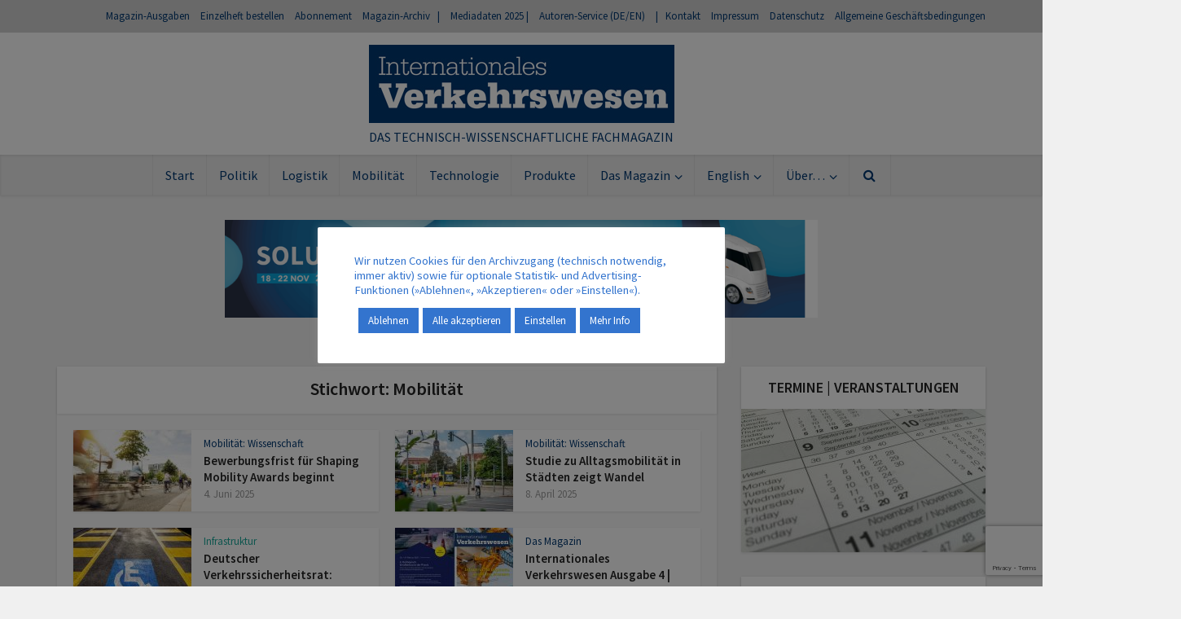

--- FILE ---
content_type: text/html; charset=utf-8
request_url: https://www.google.com/recaptcha/api2/anchor?ar=1&k=6LdFWPMUAAAAAEcoD7x0ogB-kQWu1toACcTbGJod&co=aHR0cHM6Ly93d3cuaW50ZXJuYXRpb25hbGVzLXZlcmtlaHJzd2VzZW4uZGU6NDQz&hl=en&v=PoyoqOPhxBO7pBk68S4YbpHZ&size=invisible&anchor-ms=20000&execute-ms=30000&cb=3j9048dpcdvu
body_size: 48642
content:
<!DOCTYPE HTML><html dir="ltr" lang="en"><head><meta http-equiv="Content-Type" content="text/html; charset=UTF-8">
<meta http-equiv="X-UA-Compatible" content="IE=edge">
<title>reCAPTCHA</title>
<style type="text/css">
/* cyrillic-ext */
@font-face {
  font-family: 'Roboto';
  font-style: normal;
  font-weight: 400;
  font-stretch: 100%;
  src: url(//fonts.gstatic.com/s/roboto/v48/KFO7CnqEu92Fr1ME7kSn66aGLdTylUAMa3GUBHMdazTgWw.woff2) format('woff2');
  unicode-range: U+0460-052F, U+1C80-1C8A, U+20B4, U+2DE0-2DFF, U+A640-A69F, U+FE2E-FE2F;
}
/* cyrillic */
@font-face {
  font-family: 'Roboto';
  font-style: normal;
  font-weight: 400;
  font-stretch: 100%;
  src: url(//fonts.gstatic.com/s/roboto/v48/KFO7CnqEu92Fr1ME7kSn66aGLdTylUAMa3iUBHMdazTgWw.woff2) format('woff2');
  unicode-range: U+0301, U+0400-045F, U+0490-0491, U+04B0-04B1, U+2116;
}
/* greek-ext */
@font-face {
  font-family: 'Roboto';
  font-style: normal;
  font-weight: 400;
  font-stretch: 100%;
  src: url(//fonts.gstatic.com/s/roboto/v48/KFO7CnqEu92Fr1ME7kSn66aGLdTylUAMa3CUBHMdazTgWw.woff2) format('woff2');
  unicode-range: U+1F00-1FFF;
}
/* greek */
@font-face {
  font-family: 'Roboto';
  font-style: normal;
  font-weight: 400;
  font-stretch: 100%;
  src: url(//fonts.gstatic.com/s/roboto/v48/KFO7CnqEu92Fr1ME7kSn66aGLdTylUAMa3-UBHMdazTgWw.woff2) format('woff2');
  unicode-range: U+0370-0377, U+037A-037F, U+0384-038A, U+038C, U+038E-03A1, U+03A3-03FF;
}
/* math */
@font-face {
  font-family: 'Roboto';
  font-style: normal;
  font-weight: 400;
  font-stretch: 100%;
  src: url(//fonts.gstatic.com/s/roboto/v48/KFO7CnqEu92Fr1ME7kSn66aGLdTylUAMawCUBHMdazTgWw.woff2) format('woff2');
  unicode-range: U+0302-0303, U+0305, U+0307-0308, U+0310, U+0312, U+0315, U+031A, U+0326-0327, U+032C, U+032F-0330, U+0332-0333, U+0338, U+033A, U+0346, U+034D, U+0391-03A1, U+03A3-03A9, U+03B1-03C9, U+03D1, U+03D5-03D6, U+03F0-03F1, U+03F4-03F5, U+2016-2017, U+2034-2038, U+203C, U+2040, U+2043, U+2047, U+2050, U+2057, U+205F, U+2070-2071, U+2074-208E, U+2090-209C, U+20D0-20DC, U+20E1, U+20E5-20EF, U+2100-2112, U+2114-2115, U+2117-2121, U+2123-214F, U+2190, U+2192, U+2194-21AE, U+21B0-21E5, U+21F1-21F2, U+21F4-2211, U+2213-2214, U+2216-22FF, U+2308-230B, U+2310, U+2319, U+231C-2321, U+2336-237A, U+237C, U+2395, U+239B-23B7, U+23D0, U+23DC-23E1, U+2474-2475, U+25AF, U+25B3, U+25B7, U+25BD, U+25C1, U+25CA, U+25CC, U+25FB, U+266D-266F, U+27C0-27FF, U+2900-2AFF, U+2B0E-2B11, U+2B30-2B4C, U+2BFE, U+3030, U+FF5B, U+FF5D, U+1D400-1D7FF, U+1EE00-1EEFF;
}
/* symbols */
@font-face {
  font-family: 'Roboto';
  font-style: normal;
  font-weight: 400;
  font-stretch: 100%;
  src: url(//fonts.gstatic.com/s/roboto/v48/KFO7CnqEu92Fr1ME7kSn66aGLdTylUAMaxKUBHMdazTgWw.woff2) format('woff2');
  unicode-range: U+0001-000C, U+000E-001F, U+007F-009F, U+20DD-20E0, U+20E2-20E4, U+2150-218F, U+2190, U+2192, U+2194-2199, U+21AF, U+21E6-21F0, U+21F3, U+2218-2219, U+2299, U+22C4-22C6, U+2300-243F, U+2440-244A, U+2460-24FF, U+25A0-27BF, U+2800-28FF, U+2921-2922, U+2981, U+29BF, U+29EB, U+2B00-2BFF, U+4DC0-4DFF, U+FFF9-FFFB, U+10140-1018E, U+10190-1019C, U+101A0, U+101D0-101FD, U+102E0-102FB, U+10E60-10E7E, U+1D2C0-1D2D3, U+1D2E0-1D37F, U+1F000-1F0FF, U+1F100-1F1AD, U+1F1E6-1F1FF, U+1F30D-1F30F, U+1F315, U+1F31C, U+1F31E, U+1F320-1F32C, U+1F336, U+1F378, U+1F37D, U+1F382, U+1F393-1F39F, U+1F3A7-1F3A8, U+1F3AC-1F3AF, U+1F3C2, U+1F3C4-1F3C6, U+1F3CA-1F3CE, U+1F3D4-1F3E0, U+1F3ED, U+1F3F1-1F3F3, U+1F3F5-1F3F7, U+1F408, U+1F415, U+1F41F, U+1F426, U+1F43F, U+1F441-1F442, U+1F444, U+1F446-1F449, U+1F44C-1F44E, U+1F453, U+1F46A, U+1F47D, U+1F4A3, U+1F4B0, U+1F4B3, U+1F4B9, U+1F4BB, U+1F4BF, U+1F4C8-1F4CB, U+1F4D6, U+1F4DA, U+1F4DF, U+1F4E3-1F4E6, U+1F4EA-1F4ED, U+1F4F7, U+1F4F9-1F4FB, U+1F4FD-1F4FE, U+1F503, U+1F507-1F50B, U+1F50D, U+1F512-1F513, U+1F53E-1F54A, U+1F54F-1F5FA, U+1F610, U+1F650-1F67F, U+1F687, U+1F68D, U+1F691, U+1F694, U+1F698, U+1F6AD, U+1F6B2, U+1F6B9-1F6BA, U+1F6BC, U+1F6C6-1F6CF, U+1F6D3-1F6D7, U+1F6E0-1F6EA, U+1F6F0-1F6F3, U+1F6F7-1F6FC, U+1F700-1F7FF, U+1F800-1F80B, U+1F810-1F847, U+1F850-1F859, U+1F860-1F887, U+1F890-1F8AD, U+1F8B0-1F8BB, U+1F8C0-1F8C1, U+1F900-1F90B, U+1F93B, U+1F946, U+1F984, U+1F996, U+1F9E9, U+1FA00-1FA6F, U+1FA70-1FA7C, U+1FA80-1FA89, U+1FA8F-1FAC6, U+1FACE-1FADC, U+1FADF-1FAE9, U+1FAF0-1FAF8, U+1FB00-1FBFF;
}
/* vietnamese */
@font-face {
  font-family: 'Roboto';
  font-style: normal;
  font-weight: 400;
  font-stretch: 100%;
  src: url(//fonts.gstatic.com/s/roboto/v48/KFO7CnqEu92Fr1ME7kSn66aGLdTylUAMa3OUBHMdazTgWw.woff2) format('woff2');
  unicode-range: U+0102-0103, U+0110-0111, U+0128-0129, U+0168-0169, U+01A0-01A1, U+01AF-01B0, U+0300-0301, U+0303-0304, U+0308-0309, U+0323, U+0329, U+1EA0-1EF9, U+20AB;
}
/* latin-ext */
@font-face {
  font-family: 'Roboto';
  font-style: normal;
  font-weight: 400;
  font-stretch: 100%;
  src: url(//fonts.gstatic.com/s/roboto/v48/KFO7CnqEu92Fr1ME7kSn66aGLdTylUAMa3KUBHMdazTgWw.woff2) format('woff2');
  unicode-range: U+0100-02BA, U+02BD-02C5, U+02C7-02CC, U+02CE-02D7, U+02DD-02FF, U+0304, U+0308, U+0329, U+1D00-1DBF, U+1E00-1E9F, U+1EF2-1EFF, U+2020, U+20A0-20AB, U+20AD-20C0, U+2113, U+2C60-2C7F, U+A720-A7FF;
}
/* latin */
@font-face {
  font-family: 'Roboto';
  font-style: normal;
  font-weight: 400;
  font-stretch: 100%;
  src: url(//fonts.gstatic.com/s/roboto/v48/KFO7CnqEu92Fr1ME7kSn66aGLdTylUAMa3yUBHMdazQ.woff2) format('woff2');
  unicode-range: U+0000-00FF, U+0131, U+0152-0153, U+02BB-02BC, U+02C6, U+02DA, U+02DC, U+0304, U+0308, U+0329, U+2000-206F, U+20AC, U+2122, U+2191, U+2193, U+2212, U+2215, U+FEFF, U+FFFD;
}
/* cyrillic-ext */
@font-face {
  font-family: 'Roboto';
  font-style: normal;
  font-weight: 500;
  font-stretch: 100%;
  src: url(//fonts.gstatic.com/s/roboto/v48/KFO7CnqEu92Fr1ME7kSn66aGLdTylUAMa3GUBHMdazTgWw.woff2) format('woff2');
  unicode-range: U+0460-052F, U+1C80-1C8A, U+20B4, U+2DE0-2DFF, U+A640-A69F, U+FE2E-FE2F;
}
/* cyrillic */
@font-face {
  font-family: 'Roboto';
  font-style: normal;
  font-weight: 500;
  font-stretch: 100%;
  src: url(//fonts.gstatic.com/s/roboto/v48/KFO7CnqEu92Fr1ME7kSn66aGLdTylUAMa3iUBHMdazTgWw.woff2) format('woff2');
  unicode-range: U+0301, U+0400-045F, U+0490-0491, U+04B0-04B1, U+2116;
}
/* greek-ext */
@font-face {
  font-family: 'Roboto';
  font-style: normal;
  font-weight: 500;
  font-stretch: 100%;
  src: url(//fonts.gstatic.com/s/roboto/v48/KFO7CnqEu92Fr1ME7kSn66aGLdTylUAMa3CUBHMdazTgWw.woff2) format('woff2');
  unicode-range: U+1F00-1FFF;
}
/* greek */
@font-face {
  font-family: 'Roboto';
  font-style: normal;
  font-weight: 500;
  font-stretch: 100%;
  src: url(//fonts.gstatic.com/s/roboto/v48/KFO7CnqEu92Fr1ME7kSn66aGLdTylUAMa3-UBHMdazTgWw.woff2) format('woff2');
  unicode-range: U+0370-0377, U+037A-037F, U+0384-038A, U+038C, U+038E-03A1, U+03A3-03FF;
}
/* math */
@font-face {
  font-family: 'Roboto';
  font-style: normal;
  font-weight: 500;
  font-stretch: 100%;
  src: url(//fonts.gstatic.com/s/roboto/v48/KFO7CnqEu92Fr1ME7kSn66aGLdTylUAMawCUBHMdazTgWw.woff2) format('woff2');
  unicode-range: U+0302-0303, U+0305, U+0307-0308, U+0310, U+0312, U+0315, U+031A, U+0326-0327, U+032C, U+032F-0330, U+0332-0333, U+0338, U+033A, U+0346, U+034D, U+0391-03A1, U+03A3-03A9, U+03B1-03C9, U+03D1, U+03D5-03D6, U+03F0-03F1, U+03F4-03F5, U+2016-2017, U+2034-2038, U+203C, U+2040, U+2043, U+2047, U+2050, U+2057, U+205F, U+2070-2071, U+2074-208E, U+2090-209C, U+20D0-20DC, U+20E1, U+20E5-20EF, U+2100-2112, U+2114-2115, U+2117-2121, U+2123-214F, U+2190, U+2192, U+2194-21AE, U+21B0-21E5, U+21F1-21F2, U+21F4-2211, U+2213-2214, U+2216-22FF, U+2308-230B, U+2310, U+2319, U+231C-2321, U+2336-237A, U+237C, U+2395, U+239B-23B7, U+23D0, U+23DC-23E1, U+2474-2475, U+25AF, U+25B3, U+25B7, U+25BD, U+25C1, U+25CA, U+25CC, U+25FB, U+266D-266F, U+27C0-27FF, U+2900-2AFF, U+2B0E-2B11, U+2B30-2B4C, U+2BFE, U+3030, U+FF5B, U+FF5D, U+1D400-1D7FF, U+1EE00-1EEFF;
}
/* symbols */
@font-face {
  font-family: 'Roboto';
  font-style: normal;
  font-weight: 500;
  font-stretch: 100%;
  src: url(//fonts.gstatic.com/s/roboto/v48/KFO7CnqEu92Fr1ME7kSn66aGLdTylUAMaxKUBHMdazTgWw.woff2) format('woff2');
  unicode-range: U+0001-000C, U+000E-001F, U+007F-009F, U+20DD-20E0, U+20E2-20E4, U+2150-218F, U+2190, U+2192, U+2194-2199, U+21AF, U+21E6-21F0, U+21F3, U+2218-2219, U+2299, U+22C4-22C6, U+2300-243F, U+2440-244A, U+2460-24FF, U+25A0-27BF, U+2800-28FF, U+2921-2922, U+2981, U+29BF, U+29EB, U+2B00-2BFF, U+4DC0-4DFF, U+FFF9-FFFB, U+10140-1018E, U+10190-1019C, U+101A0, U+101D0-101FD, U+102E0-102FB, U+10E60-10E7E, U+1D2C0-1D2D3, U+1D2E0-1D37F, U+1F000-1F0FF, U+1F100-1F1AD, U+1F1E6-1F1FF, U+1F30D-1F30F, U+1F315, U+1F31C, U+1F31E, U+1F320-1F32C, U+1F336, U+1F378, U+1F37D, U+1F382, U+1F393-1F39F, U+1F3A7-1F3A8, U+1F3AC-1F3AF, U+1F3C2, U+1F3C4-1F3C6, U+1F3CA-1F3CE, U+1F3D4-1F3E0, U+1F3ED, U+1F3F1-1F3F3, U+1F3F5-1F3F7, U+1F408, U+1F415, U+1F41F, U+1F426, U+1F43F, U+1F441-1F442, U+1F444, U+1F446-1F449, U+1F44C-1F44E, U+1F453, U+1F46A, U+1F47D, U+1F4A3, U+1F4B0, U+1F4B3, U+1F4B9, U+1F4BB, U+1F4BF, U+1F4C8-1F4CB, U+1F4D6, U+1F4DA, U+1F4DF, U+1F4E3-1F4E6, U+1F4EA-1F4ED, U+1F4F7, U+1F4F9-1F4FB, U+1F4FD-1F4FE, U+1F503, U+1F507-1F50B, U+1F50D, U+1F512-1F513, U+1F53E-1F54A, U+1F54F-1F5FA, U+1F610, U+1F650-1F67F, U+1F687, U+1F68D, U+1F691, U+1F694, U+1F698, U+1F6AD, U+1F6B2, U+1F6B9-1F6BA, U+1F6BC, U+1F6C6-1F6CF, U+1F6D3-1F6D7, U+1F6E0-1F6EA, U+1F6F0-1F6F3, U+1F6F7-1F6FC, U+1F700-1F7FF, U+1F800-1F80B, U+1F810-1F847, U+1F850-1F859, U+1F860-1F887, U+1F890-1F8AD, U+1F8B0-1F8BB, U+1F8C0-1F8C1, U+1F900-1F90B, U+1F93B, U+1F946, U+1F984, U+1F996, U+1F9E9, U+1FA00-1FA6F, U+1FA70-1FA7C, U+1FA80-1FA89, U+1FA8F-1FAC6, U+1FACE-1FADC, U+1FADF-1FAE9, U+1FAF0-1FAF8, U+1FB00-1FBFF;
}
/* vietnamese */
@font-face {
  font-family: 'Roboto';
  font-style: normal;
  font-weight: 500;
  font-stretch: 100%;
  src: url(//fonts.gstatic.com/s/roboto/v48/KFO7CnqEu92Fr1ME7kSn66aGLdTylUAMa3OUBHMdazTgWw.woff2) format('woff2');
  unicode-range: U+0102-0103, U+0110-0111, U+0128-0129, U+0168-0169, U+01A0-01A1, U+01AF-01B0, U+0300-0301, U+0303-0304, U+0308-0309, U+0323, U+0329, U+1EA0-1EF9, U+20AB;
}
/* latin-ext */
@font-face {
  font-family: 'Roboto';
  font-style: normal;
  font-weight: 500;
  font-stretch: 100%;
  src: url(//fonts.gstatic.com/s/roboto/v48/KFO7CnqEu92Fr1ME7kSn66aGLdTylUAMa3KUBHMdazTgWw.woff2) format('woff2');
  unicode-range: U+0100-02BA, U+02BD-02C5, U+02C7-02CC, U+02CE-02D7, U+02DD-02FF, U+0304, U+0308, U+0329, U+1D00-1DBF, U+1E00-1E9F, U+1EF2-1EFF, U+2020, U+20A0-20AB, U+20AD-20C0, U+2113, U+2C60-2C7F, U+A720-A7FF;
}
/* latin */
@font-face {
  font-family: 'Roboto';
  font-style: normal;
  font-weight: 500;
  font-stretch: 100%;
  src: url(//fonts.gstatic.com/s/roboto/v48/KFO7CnqEu92Fr1ME7kSn66aGLdTylUAMa3yUBHMdazQ.woff2) format('woff2');
  unicode-range: U+0000-00FF, U+0131, U+0152-0153, U+02BB-02BC, U+02C6, U+02DA, U+02DC, U+0304, U+0308, U+0329, U+2000-206F, U+20AC, U+2122, U+2191, U+2193, U+2212, U+2215, U+FEFF, U+FFFD;
}
/* cyrillic-ext */
@font-face {
  font-family: 'Roboto';
  font-style: normal;
  font-weight: 900;
  font-stretch: 100%;
  src: url(//fonts.gstatic.com/s/roboto/v48/KFO7CnqEu92Fr1ME7kSn66aGLdTylUAMa3GUBHMdazTgWw.woff2) format('woff2');
  unicode-range: U+0460-052F, U+1C80-1C8A, U+20B4, U+2DE0-2DFF, U+A640-A69F, U+FE2E-FE2F;
}
/* cyrillic */
@font-face {
  font-family: 'Roboto';
  font-style: normal;
  font-weight: 900;
  font-stretch: 100%;
  src: url(//fonts.gstatic.com/s/roboto/v48/KFO7CnqEu92Fr1ME7kSn66aGLdTylUAMa3iUBHMdazTgWw.woff2) format('woff2');
  unicode-range: U+0301, U+0400-045F, U+0490-0491, U+04B0-04B1, U+2116;
}
/* greek-ext */
@font-face {
  font-family: 'Roboto';
  font-style: normal;
  font-weight: 900;
  font-stretch: 100%;
  src: url(//fonts.gstatic.com/s/roboto/v48/KFO7CnqEu92Fr1ME7kSn66aGLdTylUAMa3CUBHMdazTgWw.woff2) format('woff2');
  unicode-range: U+1F00-1FFF;
}
/* greek */
@font-face {
  font-family: 'Roboto';
  font-style: normal;
  font-weight: 900;
  font-stretch: 100%;
  src: url(//fonts.gstatic.com/s/roboto/v48/KFO7CnqEu92Fr1ME7kSn66aGLdTylUAMa3-UBHMdazTgWw.woff2) format('woff2');
  unicode-range: U+0370-0377, U+037A-037F, U+0384-038A, U+038C, U+038E-03A1, U+03A3-03FF;
}
/* math */
@font-face {
  font-family: 'Roboto';
  font-style: normal;
  font-weight: 900;
  font-stretch: 100%;
  src: url(//fonts.gstatic.com/s/roboto/v48/KFO7CnqEu92Fr1ME7kSn66aGLdTylUAMawCUBHMdazTgWw.woff2) format('woff2');
  unicode-range: U+0302-0303, U+0305, U+0307-0308, U+0310, U+0312, U+0315, U+031A, U+0326-0327, U+032C, U+032F-0330, U+0332-0333, U+0338, U+033A, U+0346, U+034D, U+0391-03A1, U+03A3-03A9, U+03B1-03C9, U+03D1, U+03D5-03D6, U+03F0-03F1, U+03F4-03F5, U+2016-2017, U+2034-2038, U+203C, U+2040, U+2043, U+2047, U+2050, U+2057, U+205F, U+2070-2071, U+2074-208E, U+2090-209C, U+20D0-20DC, U+20E1, U+20E5-20EF, U+2100-2112, U+2114-2115, U+2117-2121, U+2123-214F, U+2190, U+2192, U+2194-21AE, U+21B0-21E5, U+21F1-21F2, U+21F4-2211, U+2213-2214, U+2216-22FF, U+2308-230B, U+2310, U+2319, U+231C-2321, U+2336-237A, U+237C, U+2395, U+239B-23B7, U+23D0, U+23DC-23E1, U+2474-2475, U+25AF, U+25B3, U+25B7, U+25BD, U+25C1, U+25CA, U+25CC, U+25FB, U+266D-266F, U+27C0-27FF, U+2900-2AFF, U+2B0E-2B11, U+2B30-2B4C, U+2BFE, U+3030, U+FF5B, U+FF5D, U+1D400-1D7FF, U+1EE00-1EEFF;
}
/* symbols */
@font-face {
  font-family: 'Roboto';
  font-style: normal;
  font-weight: 900;
  font-stretch: 100%;
  src: url(//fonts.gstatic.com/s/roboto/v48/KFO7CnqEu92Fr1ME7kSn66aGLdTylUAMaxKUBHMdazTgWw.woff2) format('woff2');
  unicode-range: U+0001-000C, U+000E-001F, U+007F-009F, U+20DD-20E0, U+20E2-20E4, U+2150-218F, U+2190, U+2192, U+2194-2199, U+21AF, U+21E6-21F0, U+21F3, U+2218-2219, U+2299, U+22C4-22C6, U+2300-243F, U+2440-244A, U+2460-24FF, U+25A0-27BF, U+2800-28FF, U+2921-2922, U+2981, U+29BF, U+29EB, U+2B00-2BFF, U+4DC0-4DFF, U+FFF9-FFFB, U+10140-1018E, U+10190-1019C, U+101A0, U+101D0-101FD, U+102E0-102FB, U+10E60-10E7E, U+1D2C0-1D2D3, U+1D2E0-1D37F, U+1F000-1F0FF, U+1F100-1F1AD, U+1F1E6-1F1FF, U+1F30D-1F30F, U+1F315, U+1F31C, U+1F31E, U+1F320-1F32C, U+1F336, U+1F378, U+1F37D, U+1F382, U+1F393-1F39F, U+1F3A7-1F3A8, U+1F3AC-1F3AF, U+1F3C2, U+1F3C4-1F3C6, U+1F3CA-1F3CE, U+1F3D4-1F3E0, U+1F3ED, U+1F3F1-1F3F3, U+1F3F5-1F3F7, U+1F408, U+1F415, U+1F41F, U+1F426, U+1F43F, U+1F441-1F442, U+1F444, U+1F446-1F449, U+1F44C-1F44E, U+1F453, U+1F46A, U+1F47D, U+1F4A3, U+1F4B0, U+1F4B3, U+1F4B9, U+1F4BB, U+1F4BF, U+1F4C8-1F4CB, U+1F4D6, U+1F4DA, U+1F4DF, U+1F4E3-1F4E6, U+1F4EA-1F4ED, U+1F4F7, U+1F4F9-1F4FB, U+1F4FD-1F4FE, U+1F503, U+1F507-1F50B, U+1F50D, U+1F512-1F513, U+1F53E-1F54A, U+1F54F-1F5FA, U+1F610, U+1F650-1F67F, U+1F687, U+1F68D, U+1F691, U+1F694, U+1F698, U+1F6AD, U+1F6B2, U+1F6B9-1F6BA, U+1F6BC, U+1F6C6-1F6CF, U+1F6D3-1F6D7, U+1F6E0-1F6EA, U+1F6F0-1F6F3, U+1F6F7-1F6FC, U+1F700-1F7FF, U+1F800-1F80B, U+1F810-1F847, U+1F850-1F859, U+1F860-1F887, U+1F890-1F8AD, U+1F8B0-1F8BB, U+1F8C0-1F8C1, U+1F900-1F90B, U+1F93B, U+1F946, U+1F984, U+1F996, U+1F9E9, U+1FA00-1FA6F, U+1FA70-1FA7C, U+1FA80-1FA89, U+1FA8F-1FAC6, U+1FACE-1FADC, U+1FADF-1FAE9, U+1FAF0-1FAF8, U+1FB00-1FBFF;
}
/* vietnamese */
@font-face {
  font-family: 'Roboto';
  font-style: normal;
  font-weight: 900;
  font-stretch: 100%;
  src: url(//fonts.gstatic.com/s/roboto/v48/KFO7CnqEu92Fr1ME7kSn66aGLdTylUAMa3OUBHMdazTgWw.woff2) format('woff2');
  unicode-range: U+0102-0103, U+0110-0111, U+0128-0129, U+0168-0169, U+01A0-01A1, U+01AF-01B0, U+0300-0301, U+0303-0304, U+0308-0309, U+0323, U+0329, U+1EA0-1EF9, U+20AB;
}
/* latin-ext */
@font-face {
  font-family: 'Roboto';
  font-style: normal;
  font-weight: 900;
  font-stretch: 100%;
  src: url(//fonts.gstatic.com/s/roboto/v48/KFO7CnqEu92Fr1ME7kSn66aGLdTylUAMa3KUBHMdazTgWw.woff2) format('woff2');
  unicode-range: U+0100-02BA, U+02BD-02C5, U+02C7-02CC, U+02CE-02D7, U+02DD-02FF, U+0304, U+0308, U+0329, U+1D00-1DBF, U+1E00-1E9F, U+1EF2-1EFF, U+2020, U+20A0-20AB, U+20AD-20C0, U+2113, U+2C60-2C7F, U+A720-A7FF;
}
/* latin */
@font-face {
  font-family: 'Roboto';
  font-style: normal;
  font-weight: 900;
  font-stretch: 100%;
  src: url(//fonts.gstatic.com/s/roboto/v48/KFO7CnqEu92Fr1ME7kSn66aGLdTylUAMa3yUBHMdazQ.woff2) format('woff2');
  unicode-range: U+0000-00FF, U+0131, U+0152-0153, U+02BB-02BC, U+02C6, U+02DA, U+02DC, U+0304, U+0308, U+0329, U+2000-206F, U+20AC, U+2122, U+2191, U+2193, U+2212, U+2215, U+FEFF, U+FFFD;
}

</style>
<link rel="stylesheet" type="text/css" href="https://www.gstatic.com/recaptcha/releases/PoyoqOPhxBO7pBk68S4YbpHZ/styles__ltr.css">
<script nonce="-LdsMfTPkqOsSnHSa9E7zQ" type="text/javascript">window['__recaptcha_api'] = 'https://www.google.com/recaptcha/api2/';</script>
<script type="text/javascript" src="https://www.gstatic.com/recaptcha/releases/PoyoqOPhxBO7pBk68S4YbpHZ/recaptcha__en.js" nonce="-LdsMfTPkqOsSnHSa9E7zQ">
      
    </script></head>
<body><div id="rc-anchor-alert" class="rc-anchor-alert"></div>
<input type="hidden" id="recaptcha-token" value="[base64]">
<script type="text/javascript" nonce="-LdsMfTPkqOsSnHSa9E7zQ">
      recaptcha.anchor.Main.init("[\x22ainput\x22,[\x22bgdata\x22,\x22\x22,\[base64]/[base64]/[base64]/KE4oMTI0LHYsdi5HKSxMWihsLHYpKTpOKDEyNCx2LGwpLFYpLHYpLFQpKSxGKDE3MSx2KX0scjc9ZnVuY3Rpb24obCl7cmV0dXJuIGx9LEM9ZnVuY3Rpb24obCxWLHYpe04odixsLFYpLFZbYWtdPTI3OTZ9LG49ZnVuY3Rpb24obCxWKXtWLlg9KChWLlg/[base64]/[base64]/[base64]/[base64]/[base64]/[base64]/[base64]/[base64]/[base64]/[base64]/[base64]\\u003d\x22,\[base64]\\u003d\\u003d\x22,\[base64]/MHbDnyvClCzCmMOlIcKXbVIvE2HChMOYAknDtsOuw4/DksOlDQEfwqfDhQTDh8K8w75Dw7AqBsKxKsKkYMKJLzfDkmDCrMOqNGNxw7d5wpRkwoXDqmgDfkcWJ8Orw6F5TjHCjcKtYMKmF8Krw5Bfw6PDuQfCmknCth/DgMKFGMKsGXpqGCxKXMKlCMOwIMOHJ2Qlw7XCtn/DlsOsQsKFwqvCu8OzwrpTYMK8wo3CsSbCtMKBwqjCoRV7wrBOw6jCrsKPw6DCim3DszU4wrvCmsKAw4IMwpbDsS0ewo/ClWxJC8O/LMOnw7NUw6lmw6vCssOKEA12w6xfw5XCo37DkGvDkVHDk1M+w5lyUMK2QW/DoiACdV8wWcKEwqTCsg5lw4zDoMO7w5zDs2FHNWQOw7zDonvDj0UvJhRfTsKlwoYEesObw6TDhAs4JsOQwrvCpcKIc8OfJMOzwphKYcOGHRgUYsOyw7XCjcKxwrFrw74RX37CmCbDv8KAw43Dh8OhIxRBYWoLA1XDjUXCnC/[base64]/W2F4wr7CgCzCtV7CtDB6PMKUSMORHV7Dt8KiwrzDusKqchzCgWUXL8OVG8O1wrBiw7zCrcOcLMKzw5nCkzPCsiXCvnEBdcKgSyMjw7/[base64]/DhCk0wqMEw7Blwr1gwqMQcMKyVwNANmTCksKSwrhSw7AUJcOxwrFJw6LDpF7CosKuM8KSw7/Ct8KpO8KcwrjChMOPUMKLYMKjw63DnsO8woMnw4M6wq3DgF8Cwo3CuwjDpsKHwq1Vw5LCtcO0f1rCjsOMLyrDqXvCv8K4FAvClcOcwo/DrwQAwoBHw4luGsKTIn55RQM7w5lzwqfDhlg8YcKUTsKcQ8ODw5PCjMOhMi7CvsOYXMKWP8KTwps/w6tDwoLCqMKnw61Vw5vDrMKowo4FwqPDgFrCkyAGwr4awqhnw7DCkCIAG8Kjw4HDgsOedEgha8Klw45TwoHCqno8wp/DtsOXwobDhMK0wp/CnMKDIMKTwpRzwq49wo91w5vCmx0Jw6LCrTTDgFfCowlNNcO0wrdow7Y2IsOvwqbDg8KddB3CgmUqKhnCocKfBsKPwq7DoSrCl1M/U8Kaw597w5hvMAQXw7fDpMKqfMOHVMKewqpPwpvDnzrDtMKuLhzDqAHCpcO5wqZ8ZgzDq3t0wpI5wroaHHrDgMOQwqNJHH7Cg8K/YijDgWo3wr/Chw/[base64]/DpsKNwrvDt8K9w4TDo8OpGizChmzDqMOsw4zCrMKNQsKTw7vDjEQIADAYXsOxfk5/[base64]/CosOKw7bCtsKiw7R2CltAcHvDsBhvX8KTc1zDrcK5WQVdScOjwqk1ISkad8Oaw73DnTPDlMOQYMOEWMORG8K8w7RNSwwcbgkXWRFvworDjUsBHQtqw45Ww5YFw7DDnRVNbhFqEUnCssKtw6hCWxAOEsOnwprDmBDDnMOSM0DDnBNWNzl5wp/CjCEewrATWmLCncO/wrDCjB7CrBbDpRcvw5TCgMKHw6Y3w5h0Q2HCh8Kdw5/DusOSfsOcIcO1wo5rw5YeTijDp8KvwqjCoiI+fnDCncOGXcKGw6t9wpnCi3ZYDMOeNMKfcm3Cq2g6PkrDiGrCsMOTwrUTTsKzcsKew61PMcK5C8OIw4rCmH/ChMOTw6ssY8OreAYzJ8Oyw6zCicO7w4jCs1xTw7hHwq3ChWoucihjw6PDjCfDlQ45NwoiNj9Fw5TDqxlFNwR3dsKGw6R/w6nDj8O2HsOow6B4Z8KWHMOfL3wrw5DCvC/DlsKtw4XCoFXDrgzDmhIEOxo1X1M0R8Kww6VYwr9/cCAtw5zDvid7w63Cr1pFwrYCGnDCg2Mhw6fCo8O+w6piOlHCr0/Di8KuPsKvwqDDomFhP8K5wrvDmsKqNHEEwpLCtsKMYMOKwp3DtyPDjlIZRcKmwr3DsMOocMKCwpcPw7sKWU/[base64]/DpyBOSwDClX1dw6rCvMOKw7N2McOYwpXDkmgTA8KuNDDCiHfCsQQvwoTCsMO4bh9DwpvClCvCusKMZsK0w78ZwqNDw4UNTsOMLMKjw4jDq8KjFTJSw6vDgcKKwqYiXsOMw57CuT3CqMOZwrkSw63DgMKywqjCpsKuw6/[base64]/[base64]/DvT5GOHNtwql+wrM6w6/[base64]/X8Kow5LCr35VwrYlYS85wqfDrnnDlcO2wrLDnMKXIAFqw7HDt8OLwpHCqUrCujYFwoR9VMOSXcOTwonCl8KfwrvCkwXDq8OLWcKFDcKKwovDtWNHT0ZUW8KMacKnDcKzwoXDnMOdw4lewrpuw63CtwIAworCiB/Di2TClkfCuWIWw7bDjsKKJsOEwoZyNholwoPCq8OXLUrCm0pgwqUnw4F6HMKfI0wMCcKeZWXDhDhowqxJwqPCvsOsVMKXfMKnwrwow5HDs8KeS8K5D8K1ScKAJxsrwp3CpMKidSrComfDjMKHXXghcy5eLTnCg8KtKMOowoN0E8K3w51NOVfClBjChXbCr3/Cn8Osf1PDnsOKBsOFw4s/XMKIDjvCq8KWFAIkfMKACzFGw6ZDdMK8eQ/DusO1wobCmDAvesKUWVEfwq4Nw73CqMO1D8OifMOrw758wrDDkMKew53Dl1Q3I8OswohqwrvDoF8Zw47DnRHDqcKewq4iw4zDuQXDqWZDw4RwE8KdwqvChRDDlMKKwo/CqsOAw7ElVsOiw5YSSMKiC8KKFcKRwrPCr3FXw414O3EFJTs/YT3CgMKkdCvCscOHRsOEwqHDnDbCjcOoaw0nXsO+cDgVaMOwMjPDkiQGMsKww6XCtcK2OlnDqmHDnsOIwoHDnsKhZ8KQw5jChl/CvMKgw6VDwpUoDyzDpjYWwptFw4hiMH8tw6fCt8KGSsOMbl/Ch1RpwqLCsMKcw7rDjR5Ow5PDq8KrZMK8Sg9lUhHDjEMsRsK+woHCpU82PnB/RF3CuEvDrUMrwoE0CnHCrRXDjmp/GsOsw7nCtDLDv8OmWCkdw7lMIFFMw6HDvcOYw4wbwrkWw7tDwoDDszAzb3bCrnU5ScK9QcK/wqPDgm3Ck3DCgwA+TMKKwqtuTB/DiMOFwpDCqTnCiMONw4HDrRpDOnfChS/DvsOyw6BEw7XDvllXwp7DnGw2w4DDjmoxNMKbRMK9M8KZwpZOw4rDvsOSK0XDuQ/Dt2/Crh/DqnjDrDvDpiPCnsO2FcKMC8OHFsKManDCrVN/wq3CglIgF2k/FF/DvmfDrETCpMKCSk4ywp9zwqhbw4rDocOVWmQsw7bCv8KkwqPDosKtwp/Dq8OfRFjCox8RNcKWwpLCsmYowrJDTVDCrDtJw7rCk8OMSxXCocOnRcOYw5jDkTU7LMO+wpPCjBZpZsOcw6oUw6pPw7HCgRXDqTsyNsOew6AQw6E5w686TcOjSAbDrsKNw5gdYsKVfcKAB1vDtsOeARQ/[base64]/ChsKPwotMf8KFIADCqcOMA8KSe8Kfwp4+w47DmngvwpnDkGlSw6fDkVVWbxbDiGXChsKjwobCssORw7VOCC96w6PCgMKxZMKJw7JVwqDClsOHw7vDscKFGsOTw4zCuBorw7ssfitiw5QCS8KJRjBCwqQFwrzCvnkmw5/ChsKLHx8LcT7Duw3CvMO4w4zCk8KFwoJuAmBAwqDDpivDhcKqcX04wqHCnsKzw5s9Pl0Kw4DDr0TCpMKIwpJyHcKlc8OZwrjDjnTDq8OxwrFewpAdCsOxw4RPSsKXw4DCqsKkwo7CtxjDvsKcwpsXwohLwoczW8O+w4gwwpXCuAdeJG/DuMOSw7Ixezc9w4HDvDTCtMKGw5gNwrrDqmjDqlpFFnjDhUvCo3olFh3DmQ7Ck8OCwrXCrMKyw7IpY8OkQMOBw4vDkiPColbChRTDsCjDpXvChcOFw5liwqpDw49vaj/ClcKfwq7Cp8KdwrjCplbDusOAw5tvInU8wqYXwp9BQgLCicOTw7QGw650GAXDqsK5T8KWd1AJwoVPK2/CvMKCw4HDhsOqXDHCvSzCusOUUMKZL8Kzw6LDn8KWH2xywqbCgMK3F8KaEB/[base64]/[base64]/[base64]/CmBJuWDvDgHJEwrh2w53Dj0wNw5Y0BsK2CUs8AsO5wpAvwrAWdklNIMOfw40zWsKdVMKSZsOmf37CncOjw44nw7TClMO0wrLCtMO8SH3DqcKdJcOWFsKtOybDlD3DusOOw53Ck8ONwpx5w77Du8OHw6zDpsOhUnNRJ8K1w4Vkw4HCnWBYIWHDrWEiZsOPwp/DvsO3w4IXZcODIMOERsOFw4PCni0TKcKYw63Cr0DDmcOjHXsIwozCsg8BEcKxTx/CqcKVw70XwrR7wprDgA9tw63DksOow73Dn1liwonDrsOmBnwcwqbCv8KRcMKnwr5NcEJSwoUnw6TDlXtbwoLChDdEcT3DqnDCnC/Dj8OPJMKqwpoRVSPDlhXDrivDmxfCo3ZlwrJlwr8Ww5TCrH7CjzHCm8ORSU/[base64]/[base64]/CgWFuw63ClMKWw5tIOzIVPMODBk3Ct8O4w7vDp3pqJcOTTz7Cg2BEw6fDhMKZbx3Dh1Fxw4zCni/[base64]/[base64]/[base64]/YmgewrIvwoTCicKmPxULCMKXwoTDm8OfEMOWwrLDrsKtNm/Dpkknw4gnJ3ZIw4Vsw5LDjcK8KcKWYSUPRcOEwpQUSXJ7e0LDpMOow48aw47DrQvDr1VFdX0nwpVjwo/[base64]/wq/DpRHCj8K2w7DCq1bCs8K/DcOTGMOqZA3Cq8KOYcOoO21QwoxBw7zCgHLDk8OfwrNNwrwMb3h0w6LDrMO5w5/DnsOpwrPDu8Kpw48DwqllPsK2TsOnw6/CnMK4w7/DssKgwpIWw7LDoSlXQUELX8OOw5Nvw5TCrljDqR/DncOwwrvDhTfCmMOswrVRwpnDnmDDjB8xw7hfNMO/c8OfURHDscKGwpdII8OPfxcrYcKhwo8xw6XCi2PCsMOHw6sed1gBw4VleEIVwr9lbMOSf3XDjcK8NEnCuMKHSMKCBD3Dp1zCs8OhwqXCqMKqKn1zw7Bgw4htP3gBIMOmGMOXwo/Cn8KqbljDlsKJw68mw4U7wpVAw5nCv8Oce8OGw5nCnF/[base64]/DqMO6czt/w4/[base64]/[base64]/[base64]/K8Ojw40UwrHCm8O7w7zCmknDpsKwZMKvw57Dj8OccsKlwq/DqUvDlcOUVHvCpnwMVMO9wp7Cv8KPcwp3w4Z2wqgKOnQ5TsOlwovDusOFwpjCqkrCqcO1w5lTJBjClMK0QsKowpjCuio/w6TCisOMwrwrHcK1woJnKsKYHiTCpMK4eQXDj1bCrSLDjjnDvMOBw4xEwrDDqlFoFzxCwq/Dp03CiUxkOE0FNcOCSMKwMUjDhsONHnUTORHCiVnDisORwrQlwpzDvcOkwrYjw5Vsw7zCjBLDqcObEVHCgFrClGoRw4/DrMKow6VgaMO9w4/CnHwvw7nCvcKQwq4Hw4TDtXZrNsO9dw3Dv8K0EMOJw5cDw4IwPnnDgMKFOhjCpmBPw7ARTcOswofDjAHCisKxwrBLw77DrThuwpgrw5fDlRHDpnbDucKsw6vCuz7Ct8Khwp/CgcKaw5wQw67DrwZNemRzwo1ZUcKbZMKHEsOIwoN7XnHDv33DrRXDlsKLNnHCscKVwr/CpQEjw6bCvcOIJC/DnlZCXMKmSirDsG06MnpZA8OhAFglHxbDgVnCshTDncKrw77CqsOjXMKEJ23DvMKMeQx0E8Kfw7BdCxjCs1ASDsO4w5vDlMOmecO4wp/[base64]/[base64]/[base64]/CiDbCkcKcDcOuJDnDo8Oqd8KEOcKew5/DsgIXLCrDiE4OwopEwoHDq8KqQMK2F8KTEcObw7HDlsOZwrV4w7FUw5TDpG/[base64]/DhAplwpfDpljCsjwLw4nCpmzDrsO6M8KufcKwwrjDvUTCksO6DsOveXhnwo/Dt0jCo8KgwqfDmMKfU8Oswo7DoX1pGcKCwprDucKCXcKKw4bChsOtJMKjwrpRw4d/axYZbMOfAcKUwqZ2woEiwo1HSXdtdmzClRbDqsOwwpE2w6kSw5/DkH5EOXLCpFxrEcOOEUQ1ccO1MMKgwonDhsOyw53Dgg4PYsOZwqbDl8OBX1PCqRQEwqTDk8O2BcOVOAo3woHDix8fSRkxw7Yuw4QTMcOcUsKbEybDtMKsUmLDl8O5G3LDvcOoTyRJOhoJOMKuwp8KN11GwotyKAfCjhIBKiACfXcVdxbDrsOcwo/CqMOAXsOYVUbCljXCh8KlcsK1w4HDim0xagN8wp/[base64]/[base64]/[base64]/CkSzCkC1pw4nDpcKmw4DCrcKJw47DjAfCm3jDs8KYYMKPw6vCvsKJWcKcw4vCki5VwpQLO8KLw6pTwqh1w5HDt8KNFsKow6FZwq4jGyDDosOzwrDDqDA4wqbDl8OiGMO6wpgdwrzCg0HDvMKrw4HCgMK+LgHDgRDDlsO4w4ElwqjDoMO+woVAw4VpBlTDjnzCv2/Cl8OtPMKuw5woBR3DtcObwo5HIzPDoMOQw6TDuAbDg8OFw4TDoMO3ckJbccKNBSzChMOfw5oxEcK7w51Xw65Bw77CpMOdTDTCnMK0ZBA/fcO1w7RLaGtrMnXDlGzChk1XwpBewqEoPEIIV8OFwqpXSnDCpRDCtmwaw7ENWxTCncKwKkbDtMOmelbCtsO3wr12FAFJaSR4CBfChsKwwr/CmUbCqcO3ecOCwqAJwp4oT8KOwqV6wpfCqMKBMsKyw7JvwqxMR8KNb8Oww64IL8KeA8ObwrNSwpsFfgNAYGsIecOXwo3Dv2rChWEwKGXDqMOcwqTDssKyw63DrsK2Awsfw6MHBsOQOE/DrsKlw6Fxw53DpcO4DsOPwoTCj1UYwrfCi8Ovw6NrBBRpwqzDj8KiY0JFeW7DqsOgwrvDoTZPEcKfwrDCusOmwpfCjcKqFAfDuUTDkcOEVsOQw6x6V2EmYRfDh0hxwpbDty0jesOLwovDmsOjCxwBwrUfwo/DpwfCt0Ivwqo9YMOuLxdyw67DlUHCnQVyYmjChU9CU8KoEcOowpzDghA3wqlrGsOUw6LDlMKOM8K3w7TDk8KRw7FBw5wSR8K3wqrDmMKpMTxNRsOXb8OANcOdwrl1WHV8w4k9w5I9XSYfEQ/DtF04AMKEcXkYfEApw5tdI8K3w4vCnsOGdBclw7tyDsKAMcOfwrchSF/Cu1MyWcKXJDXDqcO8L8ONwpJ5J8Ksw4/Dqh0dw6wjw4I/XMKeMVPCpsOcPMO+wo/Du8Odw7sheVHDg1vDoCV2wpcRw6bCo8KaSXvDvsOBEUPDv8OjZMKtBDvCgFw4w6F1wobDvyYUJ8OHKzwtwpUaW8KDwpTDvGTDih/DgjjCusKRw4rCicKMBsODKkkqw6ZgQE97bMO1T3/CgMK/[base64]/CvCEpfsKUdMKeYXnDhcKiw4vCt1bCocO/w7t+bxFRwoBUwqTCoHdtw5PDlEIuXjTDtsObGjlGwodYwrknw6vCoAxkw7LDi8KfP0gxGgocw5UIwozDgS8zVMO+TS4yw4DCtsOLX8OdOX/CmMOwWMKTwpnDisOyEzNGa3USw5LCpTMYwpbCjsOywqDChMOqR3/DkE1MAWsfw4XCiMKQXxIgwo3DusKVA38zb8OMNhwbwqQJwoBUQsOdw45ww6PDjzbCh8KOO8ObVQUnDUV2ccOnw4BOEsO5w6Ffw4w3VBgFwr/[base64]/[base64]/DvVUGKBlrwpEJwpbCvsKPw6HDq8Kdw7rDqsKRVMOJwqDDo1BaYcKKQ8KHwqhCw63DrMOOIWfDqsOqLRjCtMOgUMOLCicBw4LCrQPDjHHDvcK8w6nDvsOqdHEkP8Kxw6h0HhFJw4HDuGYZc8KXwpzCuMOzEBbDrTY6GhbCpj/CpcO7woXCsRnCjMKww6nCvF/Ctz3Dqh4qQcO2JEI9HUjDrSBGUWopwp3CgsOQD1prcxvCjMOIwoIjGgo8fgLCksO5wrrDt8K3w7bChSTDnsOrw6nCu1hiwobDtcOowrXCqcKIXFPCncKCwpxNw406wrLDtsOQw7NXw5FQHAdmFMOPPA3DkyrCisOtd8O/ccKVw7HDgsKmD8Onw4sGJ8O3FmTCjDIpwogCd8O8GMKMWks/w4QUJMK0TnXCk8KNWBnDt8KZI8OHTFTColdVMAfCh0fCvmJuc8Oeb2Amw4TDvzTDrMK4wogtwqFlwqHDisKJw6RyTjXDoMKSwqbClUjDhcKtesKxw7HDqELCtGzDi8Opw4/DoygRB8KcOHjCugPDisKqw5zCuU0QT2bCsnfDmsOHAMKVw5jDnC/Dv3/CugM2w6PDscKjDkzChjMgUxzDusOiXMKNAyrDq3vDucObRcKqGMKHw4vDilB1w5fDtMKHOREWw6bDpALDmGN9wqlpwpTDpzNvPB/CoA/CnQRqKXTDlinDqnDCryXDsBILISpuA2bDiSMoEVg4w50MTcOrWFspBUDDv2E4wrtfVcOZKMOfdWcpcMO6wr7Ds0VIccOKYsONYMKRw799w74Iw7DCjnRZwoJtwq/CoSrCqsOUIEbChzsHw7LCmMOXw7F/w5RewrR/CMK1w4wYw7nDqHLDnlU3ekBLwp/CpcKfTMOkSsOQTsO0w5jCp2HComnCs8KffHIXZ1TDu1Z9NsKuWCZlL8K8PcK/QkoBLysFYMK1w6V5w6B4w73CnMKPMMOdwrw/w4rDvhVow7pYWcKzwqAnOkQzw4MVS8ONw5BmFsOQwpHDsMONwq0hwqItwoV7RGkZOMO1wqg2BsOcwoTDoMKKw65UIMK6HEsKwpYYQcK5w7bDjz0uwpPDpmUMwps7wpfDt8Ojw6LCrcKsw7nCm1FuwoDDsC8MMAbCtMOxw4EiPHJzAU/[base64]/w58XDhxIE1B4AMOIXMOEwqIJw5jDsGttJiIcw5nCrsOlAsOiR1Mmwp/DssK1w7HDs8OfwqAow4zDvcOsD8K6w4vCtMOCYA0ow67CmnTDnB/CnkzDqkzCiyjCs0hUd1s2wrZYwqTDj0RAwp3Ch8Opw4fCtsOqwqZAwrtgQMK6woVzJgMcw6RiZ8Orwr8mwog8LnFVw4NYXFbCocODKHt2wrvDmzzCocK5wo/CocOvwonDhcKgL8OdW8KWw6gqJgBeKSLCi8OJb8OVR8KLJ8KFwpnDozfCrA7Dj1ZhTFFTEMKrBDjCrg3DtgzDmcOcMsOeFMOow7Y4Sk/[base64]/w492OhHCkzQmw4YjwqHDvghVI8OEblfDtcOTwqg5dgNSc8KSw4ATwo3DlMKIwrkEw4LDtzYsw4JCGsONS8O8w4hGw4jDncKiwojDj1h8K1DDv0h0bcOXw5/CvDglC8OeSsKBwrvDnzhrcRTClcKiCXrDnDU3NcKfwpbDlcK5NknDrGPCm8KSB8OYK1vDkcOkG8OGwp7DmTpGwrfCrcObf8KBYMOMwoDDoCtTTR/[base64]/DgzjCq8OdBFfCmcKkwqs+w6FNTDBNEgfCq8OwGcO+ZHsXOsKhw7hxwrzDkwDDpUcXwr7CpcKAK8OpDGbDpXJXwo9Qw6/[base64]/[base64]/CsMO6YnsywoM5wq3DmMOURMO2wqJvwoDDlcKIwpghWF7Ct8K7RMO3CMOSWX5Bw5lNam8ZwqzDmsKDwoRoSMOiLMKJLsKlwpLDkljCsBxXw7LDusKvw5HDnAPColUDw60CRmDCjwNtRsOlw7gKw73DocK8SyQ7IsOoJcOswrTDnsKew6/CgcO3JwbDvMOSXsKEw7bCrU/CvcOrJhdxwp1Cw6/[base64]/[base64]/wrHCvg/[base64]/[base64]/[base64]/DkCULXMKPw6tUw7bCosOuDsO5wqQww6h6aVXCkMOEwrlmMCfChR1ywrDDrsKHVsO2wolIJ8KNw5PDmMOBw7PCmxzCh8Kcw4pxdw3DnsK3c8KfGcKAQxINFERLRxbCnMKCw43ChCnDsMKhwpM1Q8O/wrN2EMK5fsOuPsK5Am/Doi7DqMKJSUjCgMKNQ0AhDMO/[base64]/DlAzDlz8oesKCcMO7ECQ6w6LCuCRIVsOPwo5/wqh1wq0HwrpLwqTDocOGM8KnDMOMMmQdwoo7w59ow7nClm0hIyjDrEdnYW57w5Q5Ox8qw5VcWSbCrcKhVw5nMnIWwqHCvj5VIcKrwrQXw7LCjsOeK1hBw7/[base64]/DlUjCt8KJw7TDhy/Cgipdw6fDusK+EcKCw4bCh8O9w5LCmV7CkDwdAcKBJGvCtD3DtU8JW8KfFDsrw41mLHFtFcOTwqrCkcKad8Opw6bDsXVHwrMAw7PDlTXDu8O0w5lqwoXDrk/DiwjDlhpCasOnfF/CnAPCjCrCn8O5wrwkw5rCtMOgDw7CsBBDw7p5dcKVJXjDvC4+GTfDnsKQXQ9Wwo04wohmw7IIw5JhHcKDIsO5w6o1wqE1DcKUUsOVwoEVw7nDm1tRwp9YwrbDmMKnw43DihFlw4XCmsOjOsODw5nCjMO/w5MQYR0iBMOvbMOgBQwMw5YDA8O1wqTDthAsAQ3CtcO7w7NrcMOnZALDqMK8KmpMwrxNwpfDhmXCiHdyVR/CicO5dsK0wpcjMRF5GAMFP8Krw7hwDsObKcOZWjJCwqzDi8KuwoA9MEnCmADCp8KNFjFsQMKwNxDCj2TClkJ1T2Jpw7DCqcK8w4rCtlXDgcOBwq0AMsK5w5LCtEfCq8KRcMKBw7cYFsODwpTDs0rCpi3CmsKow6/CmhrDtsKrfsOmw7HCqkI2BMKWwrNKRMO5dBdCUsKww5ILwrJXw5DDkV9fwrzCgVRZdCEVJ8KvHHc+PXLDhnZreQBUKwkQUjrDnCnDgAHCnzvCkcK/[base64]/Co8KQwpldwqd9wpI+wplsKMOGe1vDkMOxIWVSNsK3w4pZeEEcw5I0wqDDgUNcU8O9woogwp1cK8OKR8Knwr/Dg8KcSCXCoD/CkxrChsOgPcKUw4JACD7DsTjCiMO0w4XCsMOQwrbDrVXCosOMwqvDtcOhwpDCsMOOFcKBVF4FFWDCmMOFw7bCrhpSZU9vCMO/CyIXwonDnRTDvsOUwqnDg8OHw4bCuS3ClwAOw5nCuRnDiE4tw4bDj8KddcK/woHDnMK3w4VNwpJIw5/CvX8Mw7Faw6F1c8KjwobDi8Oba8KpwojDlkrCp8KjwoXDm8K5KyjDsMOaw5dewoVkw58Hw7Alw5LDl1HCl8OVw4rDosKJw6DDn8OQwrVqwoLDiwXDvGADwp/DhT/CmMOUKhlASCPDpl3DoFA1BVFhw6DCn8KrwoXDl8KeasOvRjkmw7pAw5JSw57DssKGw7V/PMORT3EaG8Ozw5Axw5hlSgJuw783fcO5w7w5wp/ClsKsw4w1wqbDisOFOcONNMKcR8Kow5/Dp8OMwqMbTzoDMWJCCsKGw6bDm8KowobChMOLw5AEwp0SK2AhLTDCtR0jwpgcP8O8wrfCvwfDucKDUDvCh8K1wq/Cu8KKOcO5w4TDo8O3w5DCnUXCkX4QwqbCicOwwpUzw6YQw5rCqsKnw5wYUMKgPsOcA8Kww63DiVIcSGJew63Cvhs/wpvClMOywphgFMOZw65RwovCgsKawp9QwoYdLyR/L8KVw7p8wqR8WUjDksKbBAI/w64dDEbCjcOcw41LZcKjwo7Dt3Idwo9KwrTCkUXDnDxlw6zDnUABJmxxXm1uXcK9woMNwpgCRsO0wrZwwppIYVzCucKow4Blw596FsOQw7XDnz0Hwr7DuGXCnSBfIzA+w6APGMKaAsK9wocIw783McOhw7PCtXjCnzPCsMKpw5/CvMO6LB/Dhy7CtQxRwrVCw6wcNRYPw7/DpsKPDCF4WsOJw7BuKlsewoMRORvCskVPasKAwpEjw6UGPsOmLcOuVjMpwovCrgITVjo7asKhw5Q/UMOMwovCml16wqnCnMOawo5Fw4I/w4zCjMKmwoXDiMOlBWTDvcKOwocbw6BfwqB9wocaTcKvc8OEwp0fw6wMGAbDnWfClMKZFcO4Qx9bwq9Sc8ObSSDCpDdTQcOaIsK3e8KJb8OQw6zDiMOEw4/CoMKrOMOfUcO3w4/[base64]/wo3ChcKjLl/DjsKtXxgewrNfwohOw5Few40AaVFbw7nCkcOJw7PCrMOCwpFdcBVXwoJcJnLCpcO4wqzCj8KnwqMcw4gdAlhvLSduOFNXw44Qw43CicKEw5XCizvDkMKQw4HDuGZFw7Jyw5E0w73DrTjDp8Kkw5/[base64]/VzzDpW7DnG/Do2zCqQTDpMOoM8OWw7N1wrLClEjClsK6wr9/[base64]/DpcOhwqjCq3Isw60OaD8LRMKjATbDvmA2AnHDpMOMw5DDiMKWehDDqsO1w7I2D8K/w7DCpsOcw4vCqcOtesOdwpZWw6sYwrfCjMKOwpzDuMKSwqHDscKmwo7Dm2ckDFjCrcONRsKLClJvw4hWw67CgMKLw6jDkTPCgMKzwp7DmQluJ1QTDnnCpEHDrsOGw4JuwqQVD8OCwpfChsKDw6AYw4ECwp0ww6hKwp59B8OkCsKLK8ORdcK+w4oyNMOmCsORwr/DqQvCi8OxL1HCq8K/w4VLwpZ5XElLSnfDvWYJwq3CgsOPP38CwozDmg/CqCIPUMKwWhBXYGYuNcKZJlA7A8KDKMOkW0zDocOqan/DkMKAwpdQYn3Cs8K5wq7DhE/[base64]/Dr1AFwprDinzCgsOyMCRUw5FFdMKTw459F8O/ZsKqQcKBwrnCksKPwogkZsKjw6QjCTvClQ8MOirDpAdNY8OfHcOiZzQ0w41AwojDnsOdY8OVwozDlcOWdsOFa8O+dsOmwrnDikTCuQIPbhMgwrPCq8KKLMK/[base64]/[base64]/CqCZ5V1ReN8KMw59Dw45IwqY9w5LDhhPCnSbCl8KSwqnDlhMiaMKQwojCjxQgd8Oqw4DDt8OLw67DrX7DpnRaU8O+FMKoI8KAw6/[base64]/UXfDpiTDscK4GcK7chIbw6kkfiDCvGtEwp0Iw4vDgsKaElbCkmHDhsKHSMK9KMOCw6A1fcKNOcOyRHPDh3R+L8KWw4zCmBIMwpbDjsO2ZcOrWMKOLyxbw482w4tLw6U9ehUfc2DChwrCo8O5Pxsaw4nCucOxwo3CnDZ2w58tw43DgCrDiiAswoLCv8O/B8OmPsO3w6NrE8KXwq84wpXCl8KFYTEIYsO/[base64]/DgmTCg8OJw4rClC1vJcKTwq1mBBvDksK5HUTDosOzEEhycHnDmFLCq1FLw7oEfMKUX8OHw6HCv8KHKXDDl8OIwqDDl8K6w6pQw75UbcKVwrbCkcKTw57DnlXCt8Keeid7Ui/DpcOiwrkpKjsYwrzDm0Z2QcKXw6UMeMKGaWXCmRnCpEjDnG8WKRbDi8O3wrsIE8O7FhbCg8K7F296wpbDucKawo3DkX3CgVJpw4UkV8KMIcOWCT5NwprCqSjCm8O+MHHCtV1FwrHDlMKYwqIwecOaJlDCu8KOZ1fDrXJqAcK9LcK/w5LChMKbaMKebcOTBScpwrrClMK5wrXDj8KsGXrDiMKpw5pTN8K1w7XCtcKOw7BXSTvCrsONUQUveVbDmsOnwoDDlcKCXHE9KsO9G8OSwpsAwpgPXnjDrcOsw6dWwpDClkXDmEjDm8K0YcK1TAw5OsO+woFWwrLDhijDsMOofsO9Xi/DkcKuXMKaw5BicgMbAXpGbsO1U0TDrMOXYcO/w73DqsOGF8OHw5BFwonCjsKkwpU7w5YtOsO2K3Fow6xMW8Oqw6hWwplPwrfDhcKiwpzCnBHCgcK5S8KZbmh1amdORMOXQcOOw5RAw63Dl8KJwrjCmMKZw5jChlBcUgg3PypGJDVjw5rCvMKIDMOAdi3CuGPCl8OWwr/DpgPDosK/wpVuODfDnEtBwopHL8OSw5xbwoZZGxHDsMO1FcKswqgWYmgsw5TCqcKUEzDCusKnw4zDj0XCu8KxKHdMw6xPw4YdT8O8wqJETHLCgwAgw44BRsO8TXTCpWPCkzbCi1MaIMKxK8KvYMK2PcO8S8KCw4sjPS1GMBbCosKhehLCo8Ktw7vDtU7Ci8O4w6Ijdz3DjX/Col5wwpV7YcKEXsORwrxlTkpFTMOUwr9DIsKyKhrDjzjDvwAmDioTZ8K6wr9tecKxwp4XwrVzw57Ct1NrwpsLWADDh8OwcMOPCTHDvgxNN0bDr0/Dl8OJecOsHCEiWnPDhcOFwozDkiHCmB0uwqXCvCrCo8KTw6zDlcODF8OAw6bCssKHTCoSFMKqw7rDkxN3w43DjmjDgcKZKGfDhVFpV1k6w6PCjFfCksKXw4PDl2xfwqM6wpFZwqQyNmfDrhHChcK8wpDDqMKyBMKlH1Z2a2vDt8KbTkrDukklw5jCi3hEw4c/L2lmUglwwrnCgsKoOBIAwrnCn2UAw7IZwofCqMOzQinDnMK0wrnDkF7DlxkGw4HCisKwV8Khw5PCuMKJw4tcwrF4EcOrM8OfM8Kawo3Cs8KXw5/DvhXCoxbCosKoV8O+w6PDtcKcSMOCw78WBCPDhDfDpmV/wo/ClCkjworDsMOBBsO4WcOrawXDt1LCgMK+N8KJw5Jow77DsMOIwpDCrzEmRcOwJXTCulnCi3bClXPDmFEiwowTBsKTw6vDhsK8w7lPaFPCmn5FNl7DhMOgfMODYzVCw7UVXcOmUMOswpTClMKoCw3DjsK4wqTDsDVqwoLCoMOBT8O/[base64]/[base64]/DgANYPXXDjcKzwrFiQsKGwpIpwqIuAsOCYhY5EsKbw61na2V5wr8UQcOwwqcEwrF4EcOccg7Di8Olw5Mcw4HCusOZC8O2woR7VsKCZwLDoWLCq1jCnAlvw6ZYb1JbZULDslt1LcO9w4Acw4PCv8Oyw6jCkk4GcMOwRsORBHNeA8Kww6I6wr/[base64]/Cu8K7w4fDtxg2BS1LwpdJwrp0wqV3IDjDhnbCoQdEwql6w6E6w4x+w53Dm3TDmMKnw6fDvcKtVDkGw43DgCTDtsKLwrHCnxLCr1YCbT9+wq/DnRTCtSYMNsK2X8Kpw68aK8OKw5TDr8K0PcOGJld/MzAjS8KATMK2wox7E23CrcOpwr8CJT0jw5ghQAXCs0PDjW0dw63DncKCMCXCkxgSXcOoY8Oow5zDjCgAw4FOw4XClht8K8Oxwo/Ch8OdwqDDocK5wrdGPcKqw5giwoTDlDxaCUE7IMKRwpTDpsOqw5jCmMKLG04DWn15U8K/[base64]/[base64]/CimTDlMKVw59VHXIgFHl1w4UawoxxwofDn8Krw6fCjV/Cm1pJRsKmw645DjbCm8Orwq5mcDRhwpgFL8KoVlfDqFkMw67CqwXCkWhmWDQBMATDhjF9wqvDvMOhBCteI8ODwr1GaMKow6LDmE45SVkcSsOLXcKowpPCnsOWwokMw5XDhQjDpcOIw4sjw49Vw68CQ0vDiFEqwpnCs2HDmMKtXsK0wpw/wrjCpcKaQ8KkUcKkwqdAQUzCojBYCMKNAcO4MMKpwqwOAGHCt8K+T8Kvw7vDscOawpsDfwx7wpPDgA\\u003d\\u003d\x22],null,[\x22conf\x22,null,\x226LdFWPMUAAAAAEcoD7x0ogB-kQWu1toACcTbGJod\x22,0,null,null,null,1,[21,125,63,73,95,87,41,43,42,83,102,105,109,121],[1017145,478],0,null,null,null,null,0,null,0,null,700,1,null,0,\[base64]/76lBhn6iwkZoQoZnOKMAhk\\u003d\x22,0,0,null,null,1,null,0,0,null,null,null,0],\x22https://www.internationales-verkehrswesen.de:443\x22,null,[3,1,1],null,null,null,1,3600,[\x22https://www.google.com/intl/en/policies/privacy/\x22,\x22https://www.google.com/intl/en/policies/terms/\x22],\x22GZ5MrIMWgMCAVk/8YEz2NZ5b6M3Ak13SZ7+4+zN6thQ\\u003d\x22,1,0,null,1,1768911598764,0,0,[119,172,100],null,[143,199,49],\x22RC-At_go8NavihZXw\x22,null,null,null,null,null,\x220dAFcWeA6AUhLDsWtq0IpZc-5B_q2NTXtrgdFJTU5hgXiHNdECnS3g3svCvO6J0ZbZ14V7tlgU1jA_4fKoG34bGMhaqNBqZrlzlw\x22,1768994399063]");
    </script></body></html>